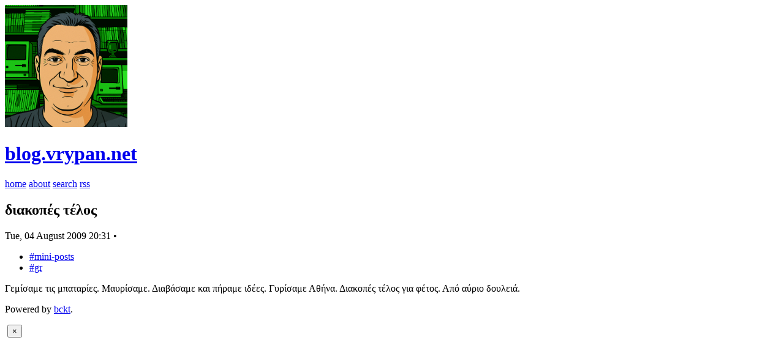

--- FILE ---
content_type: text/html; charset=UTF-8
request_url: https://blog.vrypan.net/2009/08/04/diakopes-telos/
body_size: 1084
content:
<!doctype html>
<html lang="en">
    <head>
        <meta charset="utf-8" />
        <meta
            name="viewport"
            content="width=device-width, initial-scale=1.0, viewport-fit=cover"
        />
        <title>
            
διακοπές τέλος
 · blog.vrypan.net

        </title>
        <link
            rel="alternate"
            type="application/rss+xml"
            title="RSS"
            href="/rss.xml"
        />
        
        <link
            rel="alternate"
            type="application/rss+xml"
            title="RSS for en"
            href="/rss-en.xml"
        />
        
        <link
            rel="alternate"
            type="application/rss+xml"
            title="RSS for gr"
            href="/rss-gr.xml"
        />
        
        <link
            rel="alternate"
            type="application/rss+xml"
            title="RSS for bckt"
            href="/rss-bckt.xml"
        />
        
        <link
            rel="icon"
            type="image/png"
            sizes="32x32"
            href="/favicon-32x32.png"
        />
        <link
            rel="icon"
            type="image/png"
            sizes="16x16"
            href="/favicon-16x16.png"
        />
        <link
            rel="apple-touch-icon"
            sizes="180x180"
            href="/apple-touch-icon.png"
        />
        <link rel="icon" href="/favicon.ico" />
        <link rel="stylesheet" href="/style.css" />

        <style type="text/css">
            @import url("/fontawesome/css/all.css");
            @import url("/fonts/farcaster/style.css");
            @import url("/fonts/weathericons/font/weather-icons.min.css");
        </style>
	

<meta name="description" content="none">
<meta property="og:site_name" content="blog.vrypan.net">
<meta property="og:type" content="article">
<meta property="og:title" content="διακοπές τέλος">
<meta property="og:url" content="https://blog.vrypan.net/2009/08/04/diakopes-telos/">
<meta property="og:description" content="none">
<link rel="canonical" href="https://blog.vrypan.net/2009/08/04/diakopes-telos/">
<meta name="twitter:card" content="summary">
<meta name="twitter:title" content="διακοπές τέλος">
<meta name="twitter:description" content="none">



    </head>
    <body>
        <header class="site-header">
            <div class="site-header__inner">
                <div class="site-brand">
                    <a
                        class="site-brand__badge"
                        href="/"
                        aria-label="Home"
                    >
                        <img
                            class="site-brand__avatar"
                            src="/img/site-avatar.png"
                            alt="blog.vrypan.net avatar"
                        />
                    </a>
                    <div class="site-brand__text">
                        <h1 class="site-title">
                            <a href="/"
                                >blog.vrypan.net</a
                            >
                        </h1>
                        
                    </div>
                </div>
                <nav class="site-nav" aria-label="Primary navigation">
                    <a class="site-nav__link" href="/">home</a>
                    <a class="site-nav__link" href="https://vrypan.net">about</a>
                    <a class="site-nav__link" href="/search/">search</a>
                    <a class="site-nav__link" href="/rss/">rss</a>
                </nav>
            </div>
        </header>
        <main class="site-main">
            <div class="site-main__inner">
                
<article class="post-article">
  <header class="post-header">
    
    <h1 class="post-title">διακοπές τέλος
</h1>
    
    <div class="post-meta">
      <time class="post-meta__time" datetime="2009-08-04T20:31:00+02:00">Tue, 04 August 2009 20:31</time>
        <span class="meta-divider">•</span>
        <ul class="post-tags">
          
          <li><a href="/tags/mini-posts/">#mini-posts</a></li>
          
          <li><a href="/tags/gr/">#gr</a></li>
          
        </ul>
      
    </div>
    
    
  </header>
  <div class="post-content reading-flow">
    <p>Γεμίσαμε τις μπαταρίες. Μαυρίσαμε. Διαβάσαμε και πήραμε ιδέες. Γυρίσαμε Αθήνα. Διακοπές τέλος για φέτος. Από αύριο δουλειά.</p>

  </div>
</article>

            </div>
        </main>
        <footer class="site-footer">
            <div class="site-main__inner">
                <p>
                    Powered by
                    <a href="https://github.com/vrypan/bckt">bckt</a>.
                </p>
            </div>
        </footer>
        <script src="/js/lightbox.js"></script>
        
    </body>
</html>

--- FILE ---
content_type: text/css; charset=UTF-8
request_url: https://blog.vrypan.net/style.css
body_size: 4366
content:
/*! tailwindcss v4.1.14 | MIT License | https://tailwindcss.com */
@layer properties{@supports (((-webkit-hyphens:none)) and (not (margin-trim:inline))) or ((-moz-orient:inline) and (not (color:rgb(from red r g b)))){*,:before,:after,::backdrop{--tw-rotate-x:initial;--tw-rotate-y:initial;--tw-rotate-z:initial;--tw-skew-x:initial;--tw-skew-y:initial;--tw-border-style:solid;--tw-shadow:0 0 #0000;--tw-shadow-color:initial;--tw-shadow-alpha:100%;--tw-inset-shadow:0 0 #0000;--tw-inset-shadow-color:initial;--tw-inset-shadow-alpha:100%;--tw-ring-color:initial;--tw-ring-shadow:0 0 #0000;--tw-inset-ring-color:initial;--tw-inset-ring-shadow:0 0 #0000;--tw-ring-inset:initial;--tw-ring-offset-width:0px;--tw-ring-offset-color:#fff;--tw-ring-offset-shadow:0 0 #0000;--tw-outline-style:solid;--tw-blur:initial;--tw-brightness:initial;--tw-contrast:initial;--tw-grayscale:initial;--tw-hue-rotate:initial;--tw-invert:initial;--tw-opacity:initial;--tw-saturate:initial;--tw-sepia:initial;--tw-drop-shadow:initial;--tw-drop-shadow-color:initial;--tw-drop-shadow-alpha:100%;--tw-drop-shadow-size:initial}}}.collapse{visibility:collapse}.invisible{visibility:hidden}.visible{visibility:visible}.sr-only{clip-path:inset(50%);white-space:nowrap;border-width:0;width:1px;height:1px;margin:-1px;padding:0;position:absolute;overflow:hidden}.absolute{position:absolute}.fixed{position:fixed}.relative{position:relative}.static{position:static}.sticky{position:sticky}.container{width:100%}.mx-auto{margin-inline:auto}.block{display:block}.contents{display:contents}.flex{display:flex}.grid{display:grid}.hidden{display:none}.inline-block{display:inline-block}.inline-flex{display:inline-flex}.table{display:table}.min-h-screen{min-height:100vh}.w-full{width:100%}.max-w-none{max-width:none}.flex-1{flex:1}.flex-shrink-0{flex-shrink:0}.shrink{flex-shrink:1}.grow{flex-grow:1}.rotate-90{rotate:90deg}.rotate-180{rotate:180deg}.rotate-270{rotate:270deg}.transform{transform:var(--tw-rotate-x,)var(--tw-rotate-y,)var(--tw-rotate-z,)var(--tw-skew-x,)var(--tw-skew-y,)}.resize{resize:both}.flex-col{flex-direction:column}.flex-wrap{flex-wrap:wrap}.items-baseline{align-items:baseline}.items-center{align-items:center}.justify-between{justify-content:space-between}.justify-end{justify-content:flex-end}.rounded-full{border-radius:3.40282e38px}.border{border-style:var(--tw-border-style);border-width:1px}.border-2{border-style:var(--tw-border-style);border-width:2px}.border-t{border-top-style:var(--tw-border-style);border-top-width:1px}.border-b{border-bottom-style:var(--tw-border-style);border-bottom-width:1px}.border-none{--tw-border-style:none;border-style:none}.text-center{text-align:center}.lowercase{text-transform:lowercase}.uppercase{text-transform:uppercase}.italic{font-style:italic}.underline{text-decoration-line:underline}.ring{--tw-ring-shadow:var(--tw-ring-inset,)0 0 0 calc(1px + var(--tw-ring-offset-width))var(--tw-ring-color,currentcolor);box-shadow:var(--tw-inset-shadow),var(--tw-inset-ring-shadow),var(--tw-ring-offset-shadow),var(--tw-ring-shadow),var(--tw-shadow)}.outline{outline-style:var(--tw-outline-style);outline-width:1px}.filter{filter:var(--tw-blur,)var(--tw-brightness,)var(--tw-contrast,)var(--tw-grayscale,)var(--tw-hue-rotate,)var(--tw-invert,)var(--tw-saturate,)var(--tw-sepia,)var(--tw-drop-shadow,)}.transition{transition-property:color,background-color,border-color,outline-color,text-decoration-color,fill,stroke,--tw-gradient-from,--tw-gradient-via,--tw-gradient-to,opacity,box-shadow,transform,translate,scale,rotate,filter,-webkit-backdrop-filter,backdrop-filter,display,content-visibility,overlay,pointer-events;transition-timing-function:var(--tw-ease,ease);transition-duration:var(--tw-duration,0s)}.\[image\:41\,right\]{image:41,right}.\[image\:42\,right\]{image:42,right}.\[image\:43\,right\]{image:43,right}.\[image\:44\,right\]{image:44,right}.\[image\:46\,right\]{image:46,right}.\[image\:55\,left\]{image:55,left}.\[image\:1190\,right\]{image:1190,right}.\[image\:1810\,right\]{image:1810,right}.last\:border-b-0:last-child{border-bottom-style:var(--tw-border-style);border-bottom-width:0}@media (hover:hover){.hover\:underline:hover{text-decoration-line:underline}}@layer base{:root{color-scheme:light;--font-sans:"Inter","Segoe UI",system-ui,-apple-system,BlinkMacSystemFont,"Helvetica Neue",Arial,sans-serif;--font-serif:"Iowan Old Style","Source Serif 4","Palatino Linotype","Book Antiqua",Georgia,serif}body{font-family:var(--font-sans);color:#3f3a37;word-break:normal;background:#f4f3ef;flex-direction:column;min-height:100vh;margin:0;line-height:1.7;display:flex}a{color:inherit;text-decoration:none}a:hover{text-underline-offset:.2em;text-decoration:underline;text-decoration-thickness:.08em}img,video,iframe{max-width:100%;height:auto}}@layer components{.site-header{-webkit-backdrop-filter:blur(6px);backdrop-filter:blur(6px);background:#f4f3efe6;border-bottom:1px solid #dcd9d3;padding:1rem 0}.site-header__inner{flex-direction:column;justify-content:center;align-items:center;gap:1.75rem;max-width:42rem;margin:0 auto;padding:0 1.5rem;display:flex}.site-brand{align-items:center;gap:1rem;display:flex}.site-brand__badge{background:#131313;border-radius:999px;padding:.15rem;display:inline-flex}.site-brand__badge:hover,.site-brand__badge:focus-visible{background:#1e1e1e}.site-brand__avatar{object-fit:cover;border:1px solid #131313;border-radius:999px;width:2.25rem;height:2.25rem;display:block}.site-brand__text{flex-direction:column;gap:.35rem;display:flex}.site-title{letter-spacing:-.05em;text-transform:uppercase;margin:0;font-size:1.1rem;font-weight:900}.site-title a{color:inherit;text-decoration:none}.site-tagline{letter-spacing:.02em;color:#5b5854;margin:0;font-size:.9rem}.site-nav{text-transform:lowercase;flex-wrap:wrap;justify-content:center;align-items:center;gap:1.4rem;font-size:.9rem;font-weight:800;display:flex}.site-nav__link{padding-bottom:.15rem;font-size:.9rem;font-weight:400;text-decoration:none;position:relative}.site-nav__link:after{content:"";opacity:0;background:currentColor;width:100%;height:2px;transition:opacity .2s,transform .2s;position:absolute;bottom:0;left:0;transform:scaleX(.6)}.site-nav__link:hover:after,.site-nav__link:focus-visible:after{opacity:1;transform:scaleX(1)}.site-nav__link--icon{letter-spacing:.04em;font-size:.9rem}@media (min-width:768px){.site-header__inner{flex-direction:row;justify-content:space-between;align-items:center}.site-nav{justify-content:flex-end}}.site-main{flex:1 0 auto;padding:2.5rem 0 4rem}.site-main__inner{max-width:42rem;margin:0 auto;padding:0 1.5rem}.site-footer{color:#9ca3af;text-align:center;border-top:1px solid #e5e7eb;margin-top:auto;padding:1.5rem 0;font-size:.875rem}.site-footer p{margin:0}.page-section{flex-direction:column;gap:1.5rem;display:flex}.search-page{gap:1.75rem}.search-header{flex-direction:column;gap:.75rem;display:flex}.search-lede{color:#5b5854;margin:0;font-size:1rem}.search-panel{border:1px solid #1f1d1a1f;border-radius:1rem;flex-direction:column;gap:1.2rem;margin-top:1rem;padding:1.5rem;display:flex}.search-panel__row{flex-wrap:wrap;align-items:flex-end;gap:1rem;display:flex}.search-field{flex:20rem}.search-panel__actions{align-items:center;gap:.75rem;display:flex}.search-sort{flex-direction:column;flex:none;gap:.4rem;display:flex}.search-sort__select{background:#fff;border:1px solid #1f1d1a1f;border-radius:.75rem;min-width:9rem;height:3rem;padding:0 .85rem;font-size:1.05rem;line-height:1.4;box-shadow:inset 0 1px #fff9}.search-sort__select:focus{border-color:#1f1d1a59;outline:none;box-shadow:0 0 0 3px #1f1d1a1f}.search-options__toggle{appearance:none;color:#1f1d1aa6;cursor:pointer;background:0 0;border:0;padding:0;font-size:.85rem;font-weight:500;text-decoration:underline;transition:color .15s}.search-options__toggle:hover,.search-options__toggle:focus-visible{color:#1f1d1af2;outline:none}.search-options__toggle[aria-expanded=true]{color:#1f1d1af2}.search-field,.search-filter{flex-direction:column;gap:.5rem;display:flex}.search-field__label,.search-filter__label{letter-spacing:.1em;text-transform:uppercase;color:#6b6661;font-size:.7rem;font-weight:600}.search-field__control{background:#fff;border:1px solid #1f1d1a1f;border-radius:.75rem;align-items:center;gap:.5rem;min-height:3rem;padding:0 .65rem 0 .85rem;transition:border-color .15s,box-shadow .15s;display:flex;position:relative;box-shadow:inset 0 1px #fff9}.search-field__icon{color:#1f1d1a59;font-size:.95rem;line-height:1}.search-field__input{color:#1f1d1a;background:0 0;border:0;flex:auto;padding:.4rem .35rem .4rem .1rem;font-family:inherit;font-size:1.05rem;line-height:1.5}.search-field__input:focus{outline:none}.search-field__control:focus-within{border-color:#1f1d1a59;box-shadow:0 0 0 3px #1f1d1a1f}.search-filter__select{appearance:none;color:#1f1d1a;background:#fff;border:1px solid #1f1d1a1f;border-radius:.6rem;min-height:3rem;padding:.45rem .75rem;font-family:inherit;font-size:.95rem;line-height:1.4;transition:border-color .15s,box-shadow .15s}.search-filter__select:focus{border-color:#1f1d1a59;outline:none;box-shadow:0 0 0 3px #1f1d1a1a}.search-filters{grid-template-columns:repeat(auto-fit,minmax(12rem,1fr));gap:.85rem;display:grid}[data-search-filters][hidden]{display:none}.search-status{color:#6b6661;margin:0;font-size:.85rem}.search-results{flex-direction:column;gap:1.5rem;margin-top:1.5rem;display:flex}.search-results mark{color:inherit;background:#facc1559;border-radius:.2em;padding:.05em .2em}.page-title{color:#222;margin:0;font-size:1.5rem;font-weight:700}.empty-state{color:#9ca3af;margin:0;font-size:1rem}.post-card{border-bottom:1px solid #dcd9d3;flex-direction:column;gap:.75rem;padding:0 0 1.5rem;display:flex}.post-card:last-child{border-bottom:none}.post-card header{margin:0}.post-card--post{border-left:2px solid #131313}.post-card__title{color:#131313;background:#e7e76a;padding:0 .5rem;font-size:1.1rem;font-weight:700;text-decoration:none}.post-card__title:hover,.post-card__title:focus-visible{text-decoration:underline}.post-card__abstract{color:inherit;font-size:inherit}.post-card__body{color:#2f2b28;flex-direction:column;gap:.75rem;font-size:1rem;display:flex}.post-card--farcaster .post-card__body{flex-flow:wrap;align-items:baseline;gap:.45rem .75rem}.post-card__content{flex:auto;min-width:0}.post-card--farcaster .post-card__content{font-family:var(--font-sans)}.post-card--farcaster .post-card__content>:first-child{margin-top:0}.post-card__continue{color:#5e5b57;font-weight:400}.post-card__actions{margin:0;font-size:.9rem}.post-card__media{flex-direction:column;gap:.75rem;margin:1rem 0 0;display:flex}.post-card__media--images{flex-direction:row;gap:.5rem;overflow-x:auto}.post-card__media-item{background:#f8f8f6;border:1px solid #1f1d1a14;border-radius:.75rem;margin:0;overflow:hidden}.post-card__media--images .post-media__item{flex-shrink:0}.post-card__media-item img{width:100%;height:auto;display:block}.post-card__media--images .post-media__item img{width:auto;max-height:280px}.post-card__media-video{background:#000;border-radius:.75rem;overflow:hidden}.post-card__media-video video{width:100%;height:auto;display:block}.pager{color:#666;flex-direction:column;gap:.75rem;font-size:.875rem;display:flex}.pager__status{color:#000;font-weight:700}.pager__links{flex-wrap:wrap;justify-content:flex-end;gap:1rem;display:flex}.pager__links a{color:#444}.pager__links a:hover{color:#111}.post-article{flex-direction:column;gap:1.75rem;padding-bottom:3rem;display:flex}.post-header{flex-direction:column;gap:1rem;display:flex}.post-title{margin:0;font-size:1.5rem;font-weight:700}.post-subtitle{margin:0;font-size:1rem;font-weight:500}.post-meta{color:#9ca3af;flex-wrap:wrap;align-items:center;gap:.5rem .75rem;margin:0;font-size:.8rem;display:flex}.meta-divider{opacity:.6}.post-meta__time{font-variant-numeric:tabular-nums;font-weight:300}.post-meta--compact,.post-meta--inline{color:#5e5b57;gap:.35rem .5rem;font-size:1rem}.post-meta--inline{flex-wrap:wrap;align-items:baseline;margin-left:-.5ex;font-size:.8rem}.post-card--farcaster header{border-left:3px solid #dcd9d3;padding-left:1em}.post-card--farcaster .post-meta--inline{white-space:nowrap;flex:none}.post-tags{flex-wrap:wrap;gap:.5rem;margin:0;padding:0;list-style:none;display:flex}.post-tags li{margin:0;list-style:none}.post-article .post-tags a{color:#444;text-decoration:underline}.post-article .post-tags a:hover{color:#fff;background:#444;text-decoration:none}.post-tags--compact{gap:.35rem}.post-tags--compact a{color:inherit;font-weight:400;text-decoration:none}.post-tags--compact a:hover,.post-tags--compact a:focus-visible{text-decoration:underline}.post-hero{border-radius:.5rem;width:100%;height:auto;margin:0 auto}.post-media{flex-direction:column;gap:1.25rem;display:flex}.post-media--images{flex-direction:row;gap:.5rem;overflow-x:auto}.post-media__item{background:#f8f8f6;border:1px solid #1f1d1a14;border-radius:1rem;margin:0;overflow:hidden}.post-media--images .post-media__item{flex-shrink:0}.post-media__item img{width:100%;height:auto;display:block}.post-media--images .post-media__item img{width:auto;max-height:280px}.post-media__video{background:#000;border-radius:1rem;overflow:hidden}.post-media__video video{width:100%;height:auto;display:block}.reading-flow{font-size:.95rem;line-height:1.5}.post-content{letter-spacing:.005em;line-height:1.5}.reading-flow,.post-content{font-family:var(--font-sans);color:#5e5b57;text-rendering:optimizeLegibility;font-kerning:normal}.reading-flow>*,.post-content>*{margin:1.6rem 0}.reading-flow>:first-child,.post-content>:first-child{margin-top:0}.reading-flow>:last-child,.post-content>:last-child{margin-bottom:0}.post-content p{text-wrap:pretty;overflow-wrap:normal;margin:1.2rem 0}.reading-flow p{text-wrap:pretty;overflow-wrap:normal;margin:1rem 0}.reading-flow p:first-child,.post-content p:first-child{margin-top:0}.reading-flow p:last-child,.post-content p:last-child{margin-bottom:0}.post-content h2,.post-content h3,.post-content h4{font-family:var(--font-sans);letter-spacing:.01em;color:#222;margin:2.4rem 0 1.1rem;font-weight:600;line-height:1.35}.post-content h2{font-size:1.4rem}.post-content h3{font-size:1.2rem}.post-content h4{font-size:1.05rem}.post-content a{color:#444;text-decoration:underline}.post-content a:hover{color:#fff;background:#444;text-decoration:none}blockquote,.post-content blockquote{background:#f5f5f4;border-left:2px solid #4443;margin:1.9rem 0;padding:.5rem 1rem;font-style:italic}.post-content .markdown-alert{border-left:3px solid;margin:1.9rem 0;padding:.1rem .7rem;font-style:normal}.post-content .markdown-alert>:first-child{margin-top:0}.post-content .markdown-alert>:last-child{margin-bottom:0}.post-content .markdown-alert-title{align-items:center;gap:0;margin-bottom:.5rem;font-size:.95rem;font-weight:600;display:flex}.post-content .markdown-alert-title:before{content:"";flex-shrink:0;width:0;height:0;display:inline-block}.post-content .markdown-alert-note{border-color:#3b82f6}.post-content .markdown-alert-note .markdown-alert-title{color:#1e40af}.post-content .markdown-alert-note .markdown-alert-title:before{content:""}.post-content .markdown-alert-tip{border-color:#10b981}.post-content .markdown-alert-tip .markdown-alert-title{color:#047857}.post-content .markdown-alert-tip .markdown-alert-title:before{content:""}.post-content .markdown-alert-important{border-color:#ec4899}.post-content .markdown-alert-important .markdown-alert-title{color:#9f1239}.post-content .markdown-alert-important .markdown-alert-title:before{content:""}.post-content .markdown-alert-warning{border-color:#f59e0b}.post-content .markdown-alert-warning .markdown-alert-title{color:#92400e}.post-content .markdown-alert-warning .markdown-alert-title:before{content:""}.post-content .markdown-alert-caution{border-color:#ef4444}.post-content .markdown-alert-caution .markdown-alert-title{color:#991b1b}.post-content .markdown-alert-caution .markdown-alert-title:before{content:""}.post-content code{background:#f1f5f9;border-radius:.3rem;padding:.15em .35em;font-family:ui-monospace,SFMono-Regular,Menlo,Monaco,Consolas,Liberation Mono,Courier New,monospace;font-size:.8rem}.post-content pre{background:#f8fafc;border-radius:.65rem;padding:1.1rem 1.25rem;font-family:ui-monospace,SFMono-Regular,Menlo,Monaco,Consolas,Liberation Mono,Courier New,monospace;font-size:.95rem;line-height:1.65;overflow-x:auto}.post-content pre code{background:0 0;padding:0}.post-content ul,.post-content ol{margin:1.35rem 0;padding-left:1.4rem}.post-content li+li{margin-top:.4rem}.post-content img,.post-content video,.post-content iframe{max-width:100%;margin:2rem auto;display:block}.post-content table{border-collapse:collapse;width:100%;margin:1.75rem 0;font-size:.95rem}.post-content table th,.post-content table td{text-align:left;border:1px solid #e5e7eb;padding:.75rem .9rem}.post-content hr{border:0;border-top:1px solid #2d2a262e;width:min(100%,12rem);margin:2.75rem auto}.post-attachments{border-top:1px solid #e5e7eb;margin-top:3rem;padding-top:1.5rem}.post-attachments h2{margin:0 0 .75rem;font-size:1rem}.post-attachments ul{flex-direction:column;gap:.4rem;margin:0;padding:0;list-style:none;display:flex}.post-attachments a{color:#444;text-decoration:underline}.post-attachments a:hover{color:#fff;background:#444;text-decoration:none}.post-location{color:#666;margin-top:1.5rem;font-size:.9rem}.post-article{align-items:center}.post-header,.post-content,.post-attachments{width:100%;margin:0 auto}.archive-list{flex-direction:column;gap:1.25rem;margin:0;padding:0;list-style:none;display:flex}.archive-item{border-bottom:1px solid #e5e7eb;padding-bottom:1rem}.archive-item time{text-transform:uppercase;color:#9ca3af;margin-bottom:.35rem;font-size:.75rem;display:block}.archive-item a{color:#444;font-weight:600;text-decoration:none}.archive-item a:hover{color:#fff;background:#444;text-decoration:none}.lightbox{z-index:9999;justify-content:center;align-items:center;width:100%;height:100%;display:none;position:fixed;top:0;left:0}.lightbox--active{display:flex}.lightbox__overlay{cursor:pointer;background:#000000e6;width:100%;height:100%;position:absolute;top:0;left:0}.lightbox__content{z-index:10000;max-width:95vw;max-height:95vh;position:relative}.lightbox__image{border-radius:.5rem;width:auto;max-width:95vw;height:auto;max-height:95vh;display:block}.lightbox__close{color:#fff;cursor:pointer;background:0 0;border:none;justify-content:center;align-items:center;width:2.5rem;height:2.5rem;padding:0;font-size:2.5rem;line-height:1;transition:opacity .2s;display:flex;position:absolute;top:-2.5rem;right:0}.lightbox__close:hover{opacity:.7}}@property --tw-rotate-x{syntax:"*";inherits:false}@property --tw-rotate-y{syntax:"*";inherits:false}@property --tw-rotate-z{syntax:"*";inherits:false}@property --tw-skew-x{syntax:"*";inherits:false}@property --tw-skew-y{syntax:"*";inherits:false}@property --tw-border-style{syntax:"*";inherits:false;initial-value:solid}@property --tw-shadow{syntax:"*";inherits:false;initial-value:0 0 #0000}@property --tw-shadow-color{syntax:"*";inherits:false}@property --tw-shadow-alpha{syntax:"<percentage>";inherits:false;initial-value:100%}@property --tw-inset-shadow{syntax:"*";inherits:false;initial-value:0 0 #0000}@property --tw-inset-shadow-color{syntax:"*";inherits:false}@property --tw-inset-shadow-alpha{syntax:"<percentage>";inherits:false;initial-value:100%}@property --tw-ring-color{syntax:"*";inherits:false}@property --tw-ring-shadow{syntax:"*";inherits:false;initial-value:0 0 #0000}@property --tw-inset-ring-color{syntax:"*";inherits:false}@property --tw-inset-ring-shadow{syntax:"*";inherits:false;initial-value:0 0 #0000}@property --tw-ring-inset{syntax:"*";inherits:false}@property --tw-ring-offset-width{syntax:"<length>";inherits:false;initial-value:0}@property --tw-ring-offset-color{syntax:"*";inherits:false;initial-value:#fff}@property --tw-ring-offset-shadow{syntax:"*";inherits:false;initial-value:0 0 #0000}@property --tw-outline-style{syntax:"*";inherits:false;initial-value:solid}@property --tw-blur{syntax:"*";inherits:false}@property --tw-brightness{syntax:"*";inherits:false}@property --tw-contrast{syntax:"*";inherits:false}@property --tw-grayscale{syntax:"*";inherits:false}@property --tw-hue-rotate{syntax:"*";inherits:false}@property --tw-invert{syntax:"*";inherits:false}@property --tw-opacity{syntax:"*";inherits:false}@property --tw-saturate{syntax:"*";inherits:false}@property --tw-sepia{syntax:"*";inherits:false}@property --tw-drop-shadow{syntax:"*";inherits:false}@property --tw-drop-shadow-color{syntax:"*";inherits:false}@property --tw-drop-shadow-alpha{syntax:"<percentage>";inherits:false;initial-value:100%}@property --tw-drop-shadow-size{syntax:"*";inherits:false}

--- FILE ---
content_type: text/css; charset=UTF-8
request_url: https://blog.vrypan.net/fonts/farcaster/style.css
body_size: 57
content:
/*
An Icon Font Generated using IcoMoon.io
Edited by vrypan.eth.

*/
@font-face {
  font-family: 'farcaster';
  src:
    url('fonts/farcaster.ttf?vpja1l') format('truetype'),
    url('fonts/farcaster.woff?vpja1l') format('woff'),
    url('fonts/farcaster.svg?vpja1l#farcaster') format('svg');
  font-weight: normal;
  font-style: normal;
  font-display: block;
}

.fc {
  /* use !important to prevent issues with browser extensions that change fonts */
  font-family: 'farcaster' !important;
  speak: never;
  font-style: normal;
  font-weight: normal;
  font-variant: normal;
  text-transform: none;
  line-height: 1;

  /* Better Font Rendering =========== */
  -webkit-font-smoothing: antialiased;
  -moz-osx-font-smoothing: grayscale;

  display: inline-block;
  text-rendering: auto;
}

.fc-square-farcaster:before {
  content: "\3a0";
}
.fc-farcaster:before {
  content: "\3c0";
}



[class^="fc-"], [class*=" fc-"] {
  /* use !important to prevent issues with browser extensions that change fonts */

  display: inline-block;
  text-rendering: auto;
}

--- FILE ---
content_type: application/javascript; charset=UTF-8
request_url: https://blog.vrypan.net/js/lightbox.js
body_size: 193
content:
// Simple image lightbox
document.addEventListener('DOMContentLoaded', function() {
  // Create lightbox container
  const lightbox = document.createElement('div');
  lightbox.className = 'lightbox';
  lightbox.innerHTML = `
    <div class="lightbox__overlay"></div>
    <div class="lightbox__content">
      <img class="lightbox__image" src="" alt="">
      <button class="lightbox__close" aria-label="Close">&times;</button>
    </div>
  `;
  document.body.appendChild(lightbox);

  const overlay = lightbox.querySelector('.lightbox__overlay');
  const image = lightbox.querySelector('.lightbox__image');
  const closeBtn = lightbox.querySelector('.lightbox__close');

  // Function to open lightbox
  function openLightbox(imgSrc) {
    image.src = imgSrc;
    lightbox.classList.add('lightbox--active');
    document.body.style.overflow = 'hidden';
  }

  // Function to close lightbox
  function closeLightbox() {
    lightbox.classList.remove('lightbox--active');
    document.body.style.overflow = '';
  }

  // Add click handlers to all images in post-media and post-card__media
  document.querySelectorAll('.post-media__item img, .post-card__media img').forEach(img => {
    img.style.cursor = 'pointer';
    img.addEventListener('click', function(e) {
      e.preventDefault();
      openLightbox(this.src);
    });
  });

  // Close on click
  closeBtn.addEventListener('click', closeLightbox);
  overlay.addEventListener('click', closeLightbox);

  // Close on ESC key
  document.addEventListener('keydown', function(e) {
    if (e.key === 'Escape' && lightbox.classList.contains('lightbox--active')) {
      closeLightbox();
    }
  });
});
